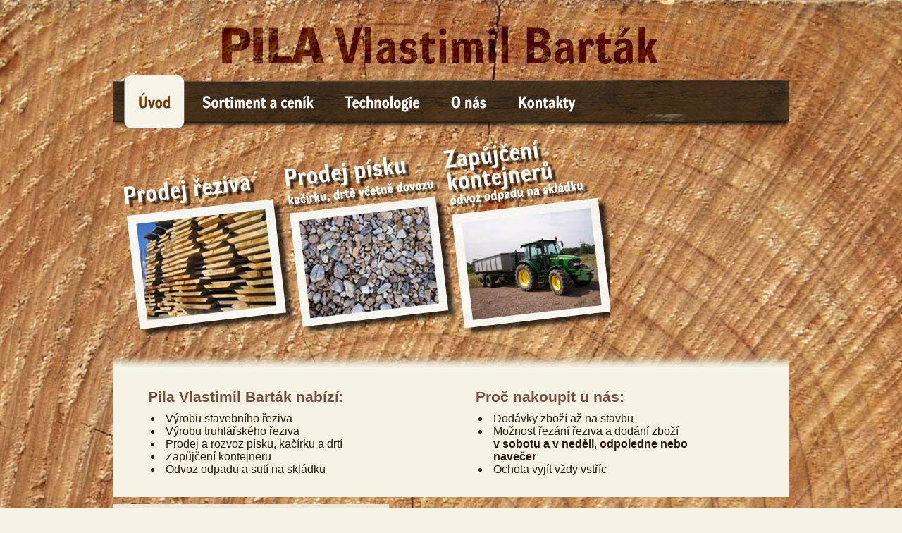

--- FILE ---
content_type: text/html
request_url: https://pilabartak.cz/
body_size: 1488
content:

<!DOCTYPE html PUBLIC "-//W3C//DTD XHTML 1.0 Transitional//EN" 
    "http://www.w3.org/TR/xhtml1/DTD/xhtml1-transitional.dtd">
<html xmlns="http://www.w3.org/1999/xhtml" xml:lang="cs" lang="cs">	
    <head>
        <meta http-equiv="Content-Type" content="text/html; charset=utf-8" />
        <meta name="description" content="PILA Vlastimil Barták" />
        <title>PILA Vlastimil Barták</title>
        <link rel="stylesheet" type="text/css" href="./css/layout.css" media="screen,projection" />
        <link rel="stylesheet" href="./css/print.css" type="text/css" media="print" />
        <script type="text/javascript">

            var _gaq = _gaq || [];
            _gaq.push(['_setAccount', 'UA-31185003-1']);
            _gaq.push(['_trackPageview']);

            (function() {
                var ga = document.createElement('script'); ga.type = 'text/javascript'; ga.async = true;
                ga.src = ('https:' == document.location.protocol ? 'https://ssl' : 'http://www') + '.google-analytics.com/ga.js';
                var s = document.getElementsByTagName('script')[0]; s.parentNode.insertBefore(ga, s);
            })();

        </script>
    </head>
    <body>
                <a name="top"></a>
        <div id="layout">
            <div id="pozadi">
                <a href="#naobsah" class="naobsah">Na obsah</a>
                <div id="logo">
                    <h1><a href="/" title="PILA Vlastimil Barták - úvod">PILA Vlastimil Barták<span></span></a></h1>
                </div>
                <div id="menu-mat">
                    <div id="menu">
                        <ul> 
                            <li class="menu-1-aktivni"><a href="./"><span>Úvod</span></a></li>   
                            <li class="menu-2"><a href="sortiment-cenik.html"><span>Sortiment a ceník</span></a></li>
                            <li class="menu-3"><a href="technologie.html"><span>Technologie</span></a></li>
                            <li class="menu-4"><a href="onas.html"><span>O nás</span></a></li>
                            <li class="menu-5"><a href="kontakty.html"><span>Kontakty</span></a></li>      
                        </ul>
                    </div>
                </div>
                <hr class="hidden" />
                <div id="home-pre">
    <a href="sortiment-cenik.html#rezivo"><img src="./img/home-1.jpg" style="float:left; width:246px; height:294px; border:0;" alt="Prodej řeziva" /></a>
    <a href="sortiment-cenik.html#pisek"><img src="./img/home-2.jpg" style="float:left; width:229px; height:294px; border:0;" alt="Prodej písku" /></a>
    <a href="sortiment-cenik.html#kontejner"><img src="./img/home-3.jpg" style="float:left; width:231px; height:294px; border:0;" alt="Zapůjčení kontejnerů" /></a>
</div>
                <div id="pre-obsah"></div>
                <div id="obsah">                    
                    <div id="left-column" style="width:450px;">
    <h2>Pila Vlastimil Barták nabízí:</h2>
    <ul>
        <li>Výrobu stavebního řeziva</li>
        <li>Výrobu truhlářského řeziva</li>
        <li>Prodej a rozvoz písku, kačírku a drtí</li>
        <li>Zapůjčení kontejneru</li>
        <li>Odvoz odpadu a sutí na skládku</li>
    </ul>
    <span style="float:left; display: block; width:200px; height:20px;"></span>
</div>
<div id="right-column">
    <h2>Proč nakoupit u nás:</h2>
    <ul>
        <li>Dodávky zboží až na stavbu</li>
        <li>Možnost řezání řeziva a dodání zboží <strong>v&nbsp;sobotu a v neděli</strong>, <strong>odpoledne nebo navečer</strong></li>
        <li>Ochota vyjít vždy vstříc</li>
    </ul>
</div>                    <span></span>
                </div><!-- konec obsahu -->

                <!-- paticka -->
                <div id="paticka">
                    <p>&copy; PILA Vlastimil Barták Řečany nad Labem, telefon 723 218 636</p>  
                </div><!-- paticka konec -->

            </div><!-- pozadi konec -->
        </div><!-- layout konec -->

    </body>
</html>



--- FILE ---
content_type: text/css
request_url: https://pilabartak.cz/css/layout.css
body_size: 1506
content:
/* layout Pila Barták */

body {
    font-family:Trebuchet MS,Arial,Helvetica,sans-serif;
    font-size:100%;
    text-align:center;
    background:#f6f3e6 url("../img/wallpaper.jpg") no-repeat top center;
    padding:0;
    margin:0;
    color:#2b1806;
}

/* hlavicka */
#layout {
    margin:0 auto;
    width:960px;
    text-align:left;
}

#pozadi {
    float:left;
    margin:0;
    padding:0;
}

#logo h1 {
    margin:0;
    padding:0;
}

#logo a {
    display:block;
    width:960px;
    height:107px;
    position:relative;
    margin:0;
    overflow:hidden;
}
#logo a:visited {
    border:0 !important;
}
#logo span {
    display:block;
    position:absolute;
    left:0;
    top:0;
    z-index:2;
    width:960px;
    height:107px;
    margin:0;
    padding:0;
    background: url("../img/head.jpg") no-repeat;
}

a.naobsah {
    position:absolute;
    margin:20px;
    z-index:0;
    padding:0.3em 0.6em;
    border-bottom:0 !important;
    color:#d8d8d8 !important;
}
a.naobsah:focus, a.naobsah:active {
    z-index:2;
    background:#ffffff;
    color:#000000 !important;
}


/* menu */

#menu-mat { margin:0; padding:0; }

#menu { 
    position:absolute;
    margin:0;
    padding:0;
    font-size:110%; 
    width:960px;
    height:75px;
    top:107px;
    z-index:2;
    border-bottom:0 !important;
    background: url("../img/menu-bck.jpg") no-repeat;
}

#menu ul { margin:0; padding:0; list-style:none;  }
#menu ul li { margin:0; padding:0; list-style:none; float:left; text-align:center; }
#menu ul li.menu-1 a { display:block; width:104px; height:75px; background:#939900 url("../img/but-1a-uvod.jpg") no-repeat; text-decoration:none; color:#000000; }
#menu ul li.menu-1 a:hover { background:#939900 url("../img/but-1b-uvod.jpg") no-repeat; text-decoration:none; }
#menu ul li.menu-1-aktivni a { display:block; width:104px; height:75px; background:#939900 url("../img/but-1b-uvod.jpg") no-repeat; text-decoration:none; }

#menu ul li.menu-2 a { display:block; width:204px; height:75px; background:#939900 url("../img/but-2a-sortiment.jpg") no-repeat; text-decoration:none; color:#000000; }
#menu ul li.menu-2 a:hover { background:#939900 url("../img/but-2b-sortiment.jpg") no-repeat; text-decoration:none; }
#menu ul li.menu-2-aktivni a { display:block; width:204px; height:91px; background:#939900 url("../img/but-2c-sortiment.jpg") no-repeat; text-decoration:none; }


#menu ul li.menu-3 a { display:block; width:149px; height:75px; background:#939900 url("../img/but-3a-technologie.jpg") no-repeat; text-decoration:none; color:#000000; }
#menu ul li.menu-3 a:hover { background:#939900 url("../img/but-3b-technologie.jpg") no-repeat; text-decoration:none; }
#menu ul li.menu-3-aktivni a { display:block; width:149px; height:91px; background:#939900 url("../img/but-3c-technologie.jpg") no-repeat; text-decoration:none; }


#menu ul li.menu-4 a { display:block; width:96px; height:75px; background:#939900 url("../img/but-4a-onas.jpg") no-repeat; text-decoration:none; color:#000000; }
#menu ul li.menu-4 a:hover { background:#939900 url("../img/but-4b-onas.jpg") no-repeat; text-decoration:none; }
#menu ul li.menu-4-aktivni a { display:block; width:96px; height:91px; background:#939900 url("../img/but-4c-onas.jpg") no-repeat; text-decoration:none; }


#menu ul li.menu-5 a { display:block; width:124px; height:75px; background:#939900 url("../img/but-5a-kontakty.jpg") no-repeat; text-decoration:none; color:#000000; }
#menu ul li.menu-5 a:hover { background:#939900 url("../img/but-5b-kontakty.jpg") no-repeat; text-decoration:none; }
#menu ul li.menu-5-aktivni a { display:block; width:124px; height:91px; background:#939900 url("../img/but-5c-kontakty.jpg") no-repeat; text-decoration:none; }

#menu ul li span { display:none; }


/* obsah */

#home-pre {
    float: left;
    margin-top: 80px;
    margin-bottom: -50px;
    text-align: left;
    width: 960px;
}

#pre-obsah {
    float:left;
    margin-top:60px;
    width:960px;
    height:30px;
    background: url("../img/top-page.png") no-repeat;
}

#obsah {
    float:left;
    margin:0;
    text-align:left;
    width:960px;
    background: #f6f3e6;
}

#obsah h1 { float:left; width:800px; font-size:160%; color:#5a270e; font-weight:normal; padding:20px 50px 10px 50px; margin:26px 0 20px 0; }
#obsah h2 { font-size:130%; color:#774e3a; font-weight:bold; padding:0 50px; margin:30px 0 0 0; }

#obsah p { font-size:100%; line-height:1.5em; margin:10px; padding:15px 50px 0 50px; }
#obsah p.small { font-size:75%; }
#obsah ul { padding:0 50px; font-size:100%; }

#obsah a { color:#774e3a; text-decoration:underline; }
#obsah a:hover { text-decoration:none; }
#obsah a:visited { color:#705430; }

#obsah img { border:0px; }

#obsah table { font-size:75%; width:100%; padding:20px 55px; }
#obsah table th { font-size:110%; color:#ffffff; background:#352518 url("../img/menu-bck.jpg") 0 50% no-repeat; padding:8px; }
#obsah table td { padding:5px; border-bottom:1px solid #352518; }
#obsah table tr:hover{ background:#fcdfb8; padding:5px; }

#obsah ul { padding:15px; margin:0; }
#obsah ul li { padding:0 0 0 5px; margin:0 0 0 10px; }

#obsah iframe { margin:10px; padding:15px 50px 0 50px; }

#obsah span {
    display:block;
    width:250px;
    height:40px;
    border: 0;
}

/* sloupce levy a pravy - jsou-li potreba */

#left-column {
    float:left;
    width:400px;
    padding-right:15px;
    margin:0;
}

#left-column ul { padding:10px 60px; }

#right-column {
    float:left;
    width:450px;
    padding:0 30px 0 0;
    margin:0;
}

#right-column ul { padding:10px 60px; }

#right-column iframe {
    padding:0 50px;
}

#technologie-obal {
    float:left;
    width:860px;
    padding:0 50px 30px 50px;
    margin:0;
    /* border: 1px solid; */
}

#technologie-obal img { border: 8px solid #f6f3e6; margin:0 30px; }
#technologie-obal h2 { font-size: 90%; padding:0 30px 15px 30px; font-weight: bold; }
#technologie-obal p { font-size: 80%; padding:15px 30px; }

.technologie {
    float:left;
    width:400px;
    height:350px;
    margin:10px;
    background: #fefefe;
}

/* paticka */

#paticka {
    float:left;
    padding:0;
    margin:10px 0;
    font-size:80%;
    background: #eae8db;
    text-align:left;
}

#paticka p { padding:8px; margin:0; }
#paticka a { text-decoration:underline; }
#paticka a:hover { text-decoration:none; }


/* ostatni */
.skryty {
    position:absolute;
    top:-10000px;
    left:0;
    overflow:hidden;
}

.hidden { display:none; }
.cleaner { clear:both; }


/* CSS Pila Barták */

--- FILE ---
content_type: text/css
request_url: https://pilabartak.cz/css/print.css
body_size: 1344
content:
/* layout Pila Barták */

body {
    font-family:Trebuchet MS,Arial,Helvetica,sans-serif;
    font-size:100%;
    text-align:center;
    background:#fff;
    padding:0;
    margin:0;
    color:#000;
}

/* hlavicka */
#layout {
    margin:0 auto;
    width:960px;
    text-align:left;
}

#pozadi {
    float:left;
    margin:0;
    padding:0;
}

#logo h1 {
    margin:0;
    padding:0;
}

#logo a {
    display:block;
    width:960px;
    position:relative;
    margin:0;
    overflow:hidden;
    font-size:90%;
    text-decoration:none;
    color:#5a270e; 
}

#logo span {
    display:none
}

a.naobsah { display:none; }
a.naobsah:focus, a.naobsah:active {
    z-index:2;
    background:#ffffff;
    color:#000000 !important;
}


/* menu */

#menu-mat { display:none; }

#menu { display:none; }

#menu ul { display:none;  }
#menu ul li { margin:0; padding:0; list-style:none; float:left; text-align:center; }
#menu ul li.menu-1 a { display:block; width:104px; height:75px; background:#939900 url("../img/but-1a-uvod.jpg") no-repeat; text-decoration:none; color:#000000; }
#menu ul li.menu-1 a:hover { background:#939900 url("../img/but-1b-uvod.jpg") no-repeat; text-decoration:none; }
#menu ul li.menu-1-aktivni a { display:block; width:104px; height:75px; background:#939900 url("../img/but-1b-uvod.jpg") no-repeat; text-decoration:none; }

#menu ul li.menu-2 a { display:block; width:204px; height:75px; background:#939900 url("../img/but-2a-sortiment.jpg") no-repeat; text-decoration:none; color:#000000; }
#menu ul li.menu-2 a:hover { background:#939900 url("../img/but-2b-sortiment.jpg") no-repeat; text-decoration:none; }
#menu ul li.menu-2-aktivni a { display:block; width:204px; height:91px; background:#939900 url("../img/but-2c-sortiment.jpg") no-repeat; text-decoration:none; }


#menu ul li.menu-3 a { display:block; width:149px; height:75px; background:#939900 url("../img/but-3a-technologie.jpg") no-repeat; text-decoration:none; color:#000000; }
#menu ul li.menu-3 a:hover { background:#939900 url("../img/but-3b-technologie.jpg") no-repeat; text-decoration:none; }
#menu ul li.menu-3-aktivni a { display:block; width:149px; height:91px; background:#939900 url("../img/but-3c-technologie.jpg") no-repeat; text-decoration:none; }


#menu ul li.menu-4 a { display:block; width:96px; height:75px; background:#939900 url("../img/but-4a-onas.jpg") no-repeat; text-decoration:none; color:#000000; }
#menu ul li.menu-4 a:hover { background:#939900 url("../img/but-4b-onas.jpg") no-repeat; text-decoration:none; }
#menu ul li.menu-4-aktivni a { display:block; width:96px; height:91px; background:#939900 url("../img/but-4c-onas.jpg") no-repeat; text-decoration:none; }


#menu ul li.menu-5 a { display:block; width:124px; height:75px; background:#939900 url("../img/but-5a-kontakty.jpg") no-repeat; text-decoration:none; color:#000000; }
#menu ul li.menu-5 a:hover { background:#939900 url("../img/but-5b-kontakty.jpg") no-repeat; text-decoration:none; }
#menu ul li.menu-5-aktivni a { display:block; width:124px; height:91px; background:#939900 url("../img/but-5c-kontakty.jpg") no-repeat; text-decoration:none; }

#menu ul li span { display:none; }


/* obsah */

#home-pre {
    float: left;
    margin-top: 80px;
    margin-bottom: -50px;
    text-align: left;
    width: 960px;
}

#pre-obsah { display:none; }

#obsah {
    float:left;
    margin:0;
    text-align:left;
    width:960px;
    background: #fff;
}

#obsah h1 { float:left; width:800px; font-size:160%; color:#5a270e; font-weight:normal; padding:20px 50px 10px 50px; margin:26px 0 20px 0; }
#obsah h2 { font-size:130%; color:#774e3a; font-weight:bold; padding:0 50px; margin:30px 0 0 0; }

#obsah p { font-size:100%; line-height:1.5em; margin:10px; padding:15px 50px 0 50px; }
#obsah p.small { font-size:75%; }
#obsah ul { padding:0 50px; font-size:100%; }

#obsah a { color:#774e3a; text-decoration:underline; }
#obsah a:hover { text-decoration:none; }
#obsah a:visited { color:#705430; }

#obsah img { border:0px; }

#obsah table { font-size:75%; width:100%; padding:20px 55px; }
#obsah table th { font-size:110%; color:#ffffff; background:#352518; padding:8px; }
#obsah table td { padding:5px; border-bottom:1px solid #352518; }
#obsah table tr:hover{ background:#fcdfb8; padding:5px; }

#obsah ul { padding:15px; margin:0; }
#obsah ul li { padding:0 0 0 5px; margin:0 0 0 10px; }

#obsah iframe { margin:10px; padding:15px 50px 0 50px; }

#obsah span {
    display:block;
    width:250px;
    height:40px;
    border: 0;
}

/* sloupce levy a pravy - jsou-li potreba */

#left-column {
    float:left;
    width:400px;
    padding-right:15px;
    margin:0;
}

#left-column ul { padding:10px 60px; }

#right-column {
    float:left;
    width:450px;
    padding:0 30px 0 0;
    margin:0;
}

#right-column ul { padding:10px 60px; }

#right-column iframe {
    padding:0 50px;
}

#technologie-obal {
    float:left;
    width:860px;
    padding:0 50px 30px 50px;
    margin:0;
    /* border: 1px solid; */
}

#technologie-obal img { border: 8px solid #f6f3e6; margin:0 30px; }
#technologie-obal h2 { font-size: 90%; padding:0 30px 15px 30px; font-weight: bold; }
#technologie-obal p { font-size: 80%; padding:15px 30px; }

.technologie {
    float:left;
    width:400px;
    height:350px;
    margin:10px;
    background: #fefefe;
}

/* paticka */

#paticka {
    float:left;
    padding:0;
    margin:10px 0;
    font-size:80%;
    background: #fff;
    text-align:left;
}

#paticka p { padding:8px; margin:0; }
#paticka a { text-decoration:underline; }
#paticka a:hover { text-decoration:none; }


/* ostatni */
.skryty {
    position:absolute;
    top:-10000px;
    left:0;
    overflow:hidden;
}

.hidden { display:none; }
.cleaner { clear:both; }


/* CSS Pila Barták */